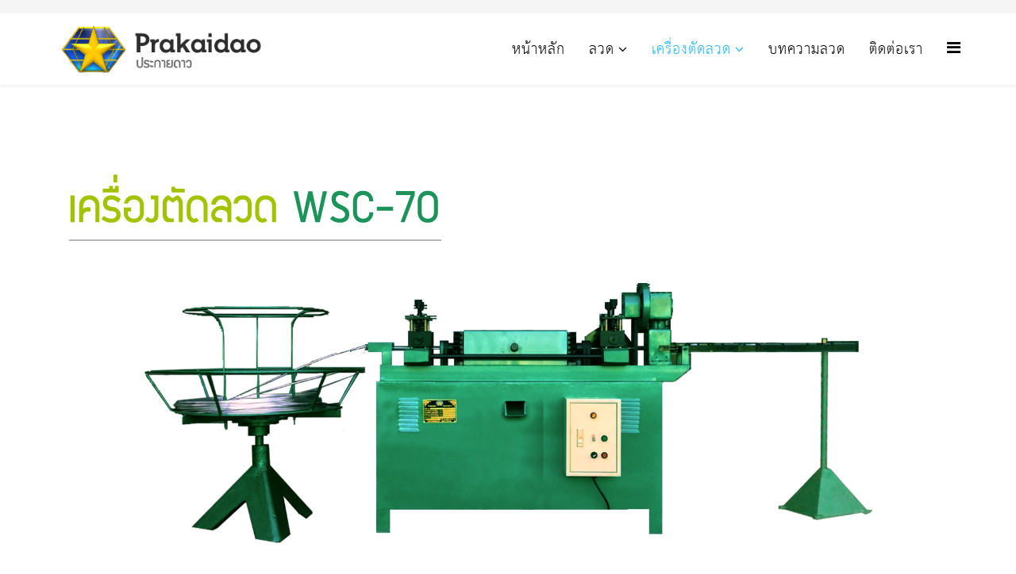

--- FILE ---
content_type: text/html; charset=utf-8
request_url: https://prakaidao.com/index.php/wire-machine/wsc-70
body_size: 5670
content:
<!DOCTYPE html>
<html xmlns="http://www.w3.org/1999/xhtml" xml:lang="en-gb" lang="en-gb" dir="ltr">
    <head>
<script>window.dataLayer = window.dataLayer || [];</script>
<!-- Google Tag Manager JS V.1.0.0 from Tools for Joomla -->
<script>(function(w,d,s,l,i){w[l]=w[l]||[];w[l].push({'gtm.start':
new Date().getTime(),event:'gtm.js'});var f=d.getElementsByTagName(s)[0],
j=d.createElement(s),dl=l!='dataLayer'?'&l='+l:'';j.async=true;j.src=
'//www.googletagmanager.com/gtm.js?id='+i+dl;f.parentNode.insertBefore(j,f);
})(window,document,'script','dataLayer','GTM-N32NFPG');</script>
<!-- End Google Tag Manager JS -->
        <meta http-equiv="X-UA-Compatible" content="IE=edge">
            <meta name="viewport" content="width=device-width, initial-scale=1">
                                <!-- head -->
                <base href="https://prakaidao.com/index.php/wire-machine/wsc-70" />
	<meta http-equiv="content-type" content="text/html; charset=utf-8" />
	<meta name="keywords" content="เครื่องตัดลวด WSC-70 เครื่องรีดลวด เครื่องดัดลวด ตะแกรงไวร์เมช อุตสาหกรรมก่อสร้าง เหล็กปลอกเสา เหล็กปลอกคาน ปลอกเสาเข็ม รั้วตาข่าย ลวดแขวนฝ้าเพดาน ลวดเสริมคอนกรีต อุตสาหกรรมยานยนต์ ชิ้นส่วนรถยนต์ สปริงเบาะรถยนต์ ตะแกรงชั้นวางของ ตะแกรงปิ้งย่าง กรงสัตว์ สุ่มไก่เหล็ก กรงไก่ กรงนก กรงสุนัข กรงแมว ชิ้นส่วนเครื่องใช้ไฟฟ้า สลัก น็อต สกรู น๊อต ตะขอต่างๆ ลวดรีดเกลียว ไม้ถูพื้น ขอบถาดขนม ขอบหม้อก๋วยเตี๋ยว สปริงต่างๆ สปริงที่นอน และอื่นๆ" />
	<meta name="robots" content="index, follow" />
	<meta name="description" content="เครื่องตัดลวด WSC-70 สำหรับตัดลวดขนาด 3.0-7.0 ม.ม." />
	<meta name="generator" content="Joomla! - Open Source Content Management" />
	<title>เครื่องตัดลวด WSC-70</title>
	<link href="/templates/shaper_helix3/images/favicon.ico" rel="shortcut icon" type="image/vnd.microsoft.icon" />
	<link href="/index.php?option=com_ajax&plugin=arktypography&format=json" rel="stylesheet" type="text/css" />
	<link href="//fonts.googleapis.com/css?family=Open+Sans:300,300italic,regular,italic,600,600italic,700,700italic,800,800italic&amp;subset=latin,cyrillic-ext" rel="stylesheet" type="text/css" />
	<link href="/templates/shaper_helix3/css/bootstrap.min.css" rel="stylesheet" type="text/css" />
	<link href="/templates/shaper_helix3/css/font-awesome.min.css" rel="stylesheet" type="text/css" />
	<link href="/templates/shaper_helix3/css/legacy.css" rel="stylesheet" type="text/css" />
	<link href="/templates/shaper_helix3/css/template.css" rel="stylesheet" type="text/css" />
	<link href="/templates/shaper_helix3/css/presets/preset1.css" rel="stylesheet" type="text/css" class="preset" />
	<link href="/templates/shaper_helix3/css/frontend-edit.css" rel="stylesheet" type="text/css" />
	<link href="https://prakaidao.com/media/editors/arkeditor/css/squeezebox.css" rel="stylesheet" type="text/css" />
	<style type="text/css">
body{font-family:Open Sans, sans-serif; font-weight:300; }h1{font-family:Open Sans, sans-serif; font-weight:800; }h2{font-family:Open Sans, sans-serif; font-weight:600; }h3{font-family:Open Sans, sans-serif; font-weight:300; }h4{font-family:Open Sans, sans-serif; font-weight:normal; }h5{font-family:Open Sans, sans-serif; font-weight:800; }h6{font-family:Open Sans, sans-serif; font-weight:800; }#sp-top-bar{ background-color:#f5f5f5;color:#999999; }#sp-bottom{ background-color:#f5f5f5;padding:100px 0px; }
	</style>
	<script src="/media/jui/js/jquery.min.js?0d4c76f693a3bff3e0c2d570e46f6a97" type="text/javascript"></script>
	<script src="/media/jui/js/jquery-noconflict.js?0d4c76f693a3bff3e0c2d570e46f6a97" type="text/javascript"></script>
	<script src="/media/jui/js/jquery-migrate.min.js?0d4c76f693a3bff3e0c2d570e46f6a97" type="text/javascript"></script>
	<script src="/plugins/system/googletagmanager/js/scroll-tracker.js" type="text/javascript"></script>
	<script src="/media/system/js/caption.js?0d4c76f693a3bff3e0c2d570e46f6a97" type="text/javascript"></script>
	<script src="/templates/shaper_helix3/js/bootstrap.min.js" type="text/javascript"></script>
	<script src="/templates/shaper_helix3/js/jquery.sticky.js" type="text/javascript"></script>
	<script src="/templates/shaper_helix3/js/main.js" type="text/javascript"></script>
	<script src="/templates/shaper_helix3/js/frontend-edit.js" type="text/javascript"></script>
	<script src="https://prakaidao.com/media/editors/arkeditor/js/jquery.easing.min.js" type="text/javascript"></script>
	<script src="https://prakaidao.com/media/editors/arkeditor/js/squeezebox.min.js" type="text/javascript"></script>
	<script type="text/javascript">

jQuery(document).ready(function(){jQuery.contentIdPlugin.contentIdValue('page-item')});jQuery(window).on('load',  function() {
				new JCaption('img.caption');
			});
var sp_preloader = '0';

var sp_gotop = '1';

var sp_offanimation = 'default';
(function()
				{
					if(typeof jQuery == 'undefined')
						return;
					
					jQuery(function($)
					{
						if($.fn.squeezeBox)
						{
							$( 'a.modal' ).squeezeBox({ parse: 'rel' });
				
							$( 'img.modal' ).each( function( i, el )
							{
								$(el).squeezeBox({
									handler: 'image',
									url: $( el ).attr( 'src' )
								});
							})
						}
						else if(typeof(SqueezeBox) !== 'undefined')
						{
							$( 'img.modal' ).each( function( i, el )
							{
								SqueezeBox.assign( el, 
								{
									handler: 'image',
									url: $( el ).attr( 'src' )
								});
							});
						}
						
						function jModalClose() 
						{
							if(typeof(SqueezeBox) == 'object')
								SqueezeBox.close();
							else
								ARK.squeezeBox.close();
						}
					
					});
				})();
	</script>
	<meta property="og:url" content="https://prakaidao.com/index.php/wire-machine/wsc-70" />
	<meta property="og:type" content="article" />
	<meta property="og:title" content="เครื่องตัดลวด WSC-70" />
	<meta property="og:description" content="เครื่องตัดลวด WSC-70 ชุดอุปกรณ์ที่มาพร้อมเครื่อง เครื่องตัดลวด แถมแท่นมีดตัดอีก 1 ชุด รางยาว 2 เมตร ขาตั้งราง ตะกร้าใส่ลวด กล่องเครื่องมือ ใช้สำหรับงาน ตะแ..." />

                <script type="application/ld+json">
{
  "@context": "http://schema.org",
  "@type": "LocalBusiness",
  "name": "ประกายดาว | Prakaidao จำหน่ายลวด เครื่องตัดลวด",
  "url": "https://prakaidao.com/",
  "sameAs": [
    "https://www.facebook.com/prakaidao.wire",
    "https://www.youtube.com/channel/UCQwmVhS76qEKoljGr0PNpZg"
  ],
  "logo": "https://prakaidao.com/templates/shaper_helix3/images/presets/preset1/logo.png",
  "image": [
    "https://prakaidao.com/images/new/wiremachine/wsc-60/wsc-60.png",
    "https://prakaidao.com/images/new/poster/poster-wire2.jpg",
    "https://prakaidao.com/images/new/poster/poster-wire3.jpg",
    "https://prakaidao.com/images/new/wiremachine/wsc-35/wsc-35-machine-fix.png",
    "https://prakaidao.com/images/new/wiremachine/wsc-35/wsc35_01.jpg",
    "https://prakaidao.com/images/new/wiremachine/wsc-60/wsc-60-machine-fix.png",
    "https://prakaidao.com/images/new/wiremachine/wsc-60/IMG_8983_resize.jpg"
  ],
  "description": "ประกายดาว: ผู้นำในการผลิตเครื่องตัดลวด บริการรับตัดลวด จำหน่ายลวด ลวดเหล็ก ลวดชุบสังกะสี",
  "priceRange" : "฿000 - ฿000",
  "telephone": "02 898 5726",
  "address": {
    "@type": "PostalAddress",
    "streetAddress": "15 ซอยพระรามที่ 2 ซอย 50 แยก 7 แสมดำ บางขุนเทียน กรุงเทพมหานคร 10150",
    "addressLocality": "กรุงเทพฯ",
    "addressCountry": "ไทย"
  },
  "review": {
    "@type": "Review",
    "reviewRating": {
      "@type": "Rating",
      "ratingValue": "5",
      "bestRating": "5"
    },
    "author": {
      "@type": "Person",
      "name": "เทพฤทธิ์"
    }
  }
}
</script>
                </head>
                <body class="site com-content view-article no-layout no-task itemid-526 en-gb ltr  sticky-header layout-fluid off-canvas-menu-init">
<!-- Google Tag Manager iframe V.1.0.0 from Tools for Joomla -->
<noscript><iframe src='//www.googletagmanager.com/ns.html?id=GTM-N32NFPG'
height='0' width='0' style='display:none;visibility:hidden'></iframe></noscript>
<!-- End Google Tag Manager iframe -->

                    <div class="body-wrapper">
                        <div class="body-innerwrapper">
                            <section id="sp-top-bar"><div class="container"><div class="row"><div id="sp-top1" class="col-sm-6 col-md-6"><div class="sp-column "></div></div><div id="sp-top2" class="col-sm-6 col-md-6"><div class="sp-column "></div></div></div></div></section><header id="sp-header"><div class="container"><div class="row"><div id="sp-logo" class="col-xs-8 col-sm-3 col-md-3"><div class="sp-column "><div class="logo"><a href="/"><img class="sp-default-logo" src="/templates/shaper_helix3/images/presets/preset1/logo.png" alt="joomla"><img class="sp-retina-logo" src="/templates/shaper_helix3/images/presets/preset1/logo@2x.png" alt="joomla" width="351" height="81"></a></div></div></div><div id="sp-menu" class="col-xs-4 col-sm-9 col-md-9"><div class="sp-column ">			<div class='sp-megamenu-wrapper'>
				<a id="offcanvas-toggler" href="#"><i class="fa fa-bars"></i></a>
				<ul class="sp-megamenu-parent menu-fade hidden-sm hidden-xs"><li class="sp-menu-item"><a  href="/index.php" >หน้าหลัก</a></li><li class="sp-menu-item sp-has-child"><a  href="/index.php/wire" >ลวด</a><div class="sp-dropdown sp-dropdown-main sp-menu-right" style="width: 240px;"><div class="sp-dropdown-inner"><ul class="sp-dropdown-items"><li class="sp-menu-item"><a  href="/index.php/wire/wire-row" >ลวดม้วน</a></li><li class="sp-menu-item"><a  href="/index.php/wire/wire-straight" >ลวดตรง</a></li><li class="sp-menu-item"><a  href="http://prakaidao.com/index.php/wire/wire-cutting" >บริการรับตัดลวด</a></li></ul></div></div></li><li class="sp-menu-item sp-has-child active"><a  href="/index.php/wire-machine" >เครื่องตัดลวด</a><div class="sp-dropdown sp-dropdown-main sp-menu-center" style="width: 240px;left: -120px;"><div class="sp-dropdown-inner"><ul class="sp-dropdown-items"><li class="sp-menu-item"><a  href="/index.php/wire-machine/wsc-35" >เครื่องตัดลวด WSC-35</a></li><li class="sp-menu-item"><a  href="/index.php/wire-machine/wsc-60" >เครื่องตัดลวด WSC-60</a></li><li class="sp-menu-item current-item active"><a  href="/index.php/wire-machine/wsc-70" >เครื่องตัดลวด WSC-70</a></li></ul></div></div></li><li class="sp-menu-item"><a  href="/index.php/article" >บทความลวด</a></li><li class="sp-menu-item"><a  href="/index.php/contact" >ติดต่อเรา</a></li></ul>			</div>
		</div></div></div></div></header><section id="sp-page-title"><div class="row"><div id="sp-title" class="col-sm-12 col-md-12"><div class="sp-column "></div></div></div></section><section id="sp-main-body"><div class="container"><div class="row"><div id="sp-component" class="col-sm-12 col-md-12"><div class="sp-column "><div id="system-message-container">
	</div>
<article class="item item-page item-featured" itemscope itemtype="http://schema.org/Article">
	<meta itemprop="inLanguage" content="en-GB" />
	
	

	<div class="entry-header">
		
		
			</div>

				
		
				
	
			<div itemprop="articleBody">
		<div style="margin-top: -36px;"><span style="font-size: 36pt;"><span style="color: #3366ff;"></span></span><img src="/images/new/text-head/text-head-wsc-70.png" alt="" /></div>
<p><img src="/images/new/wiremachine/wsc-70/wsc-70-machine-fix.png" alt="" width="921" height="355" style="display: block; margin-left: auto; margin-right: auto;" /></p>
<p>&nbsp;</p>
<p><img src="/images/new/wiremachine/wsc-70/spec_wsc-70.png" alt="" style="display: block; margin-left: auto; margin-right: auto;" />&nbsp;</p>
<p><span style="font-size: 12pt;"><strong style="font-size: 14pt;"><strong style="font-size: 24px;">เครื่องตัดลวด WSC-70</strong></strong></span></p>
<p><span style="font-size: 12pt;"><strong style="font-size: 14pt;">ชุดอุปกรณ์ที่มาพร้อมเครื่อง</strong></span></p>
<ul>
<li><span style="font-size: 12pt;">เครื่องตัดลวด</span></li>
<li><span style="font-size: 12pt;">แถมแท่นมีดตัดอีก 1 ชุด</span></li>
<li><span style="font-size: 12pt;">รางยาว 2 เมตร</span></li>
<li><span style="font-size: 12pt;">ขาตั้งราง</span></li>
<li><span style="font-size: 12pt;">ตะกร้าใส่ลวด</span></li>
<li><span style="font-size: 12pt;">กล่องเครื่องมือ</span></li>
</ul>
<p>&nbsp;</p>
<p style="font-family: Alice;"><span style="font-size: 18pt;"><strong style="font-size: 14pt;">ใช้สำหรับงาน</strong></span></p>
<p style="font-family: Alice;"><span style="font-size: 12pt;">ตะแกรงไวร์เมช </span><span style="font-size: 12pt;">อุตสาหกรรมก่อสร้าง เหล็กปลอกเสา เหล็กปลอกคาน ปลอกเสาเข็ม รั้วตาข่าย ลวดแขวนฝ้าเพดาน ลวดเสริมคอนกรีต&nbsp;</span><span style="font-size: 12pt;">อุตสาหกรรมยานยนต์ ชิ้นส่วนรถยนต์ สปริงเบาะรถยนต์&nbsp;</span><span style="font-size: 12pt;">ตะแกรงชั้นวางของ ตะแกรงปิ้งย่าง&nbsp;</span><span style="font-size: 12pt;">กรงสัตว์ สุ่มไก่เหล็ก กรงไก่ กรงนก กรงสุนัข กรงแมว&nbsp;</span><span style="font-size: 12pt;">ชิ้นส่วนเครื่องใช้ไฟฟ้า&nbsp;</span><span style="font-size: 12pt;">สลัก น็อต สกรู น๊อต ตะขอต่างๆ&nbsp;</span><span style="font-size: 12pt;">ลวดรีดเกลียว ไม้ถูพื้น ขอบถาดขนม ขอบหม้อก๋วยเตี๋ยว&nbsp;</span><span style="font-size: 12pt;">สปริงต่างๆ สปริงที่นอน และอื่นๆ</span></p>
<p>&nbsp;</p>
<p style="font-family: Alice;"><strong><span style="font-size: 14pt;">ดาวโหลดโบรชัวร์</span></strong></p>
<p style="font-family: Alice;"><span style="font-size: 12pt; color: #ff6600;"><a href="/document/Brochure.pdf" style="color: #ff6600;">download click!&nbsp;</a></span></p>
<p>&nbsp;</p>
<p><strong><span style="font-size: 14pt;">ภาพถ่าย</span></strong></p>
<p><img src="/images/new/wiremachine/wsc-60/IMG_8978_resize.jpg" alt="IMG 8978 resize" width="893" height="594" style="display: block; margin-left: auto; margin-right: auto;" /></p>
<p>&nbsp;</p>
<p>&nbsp;</p>
<p><img src="/images/new/wiremachine/wsc-60/IMG_8969_resize.jpg" alt="" width="895" height="596" style="display: block; margin-left: auto; margin-right: auto;" /></p>
<p>&nbsp;</p>
<p>&nbsp;</p>
<p><img src="/images/new/wiremachine/wsc-60/IMG_8991_resize.jpg" alt="" width="895" height="596" style="display: block; margin-left: auto; margin-right: auto;" /></p>
<p>&nbsp;</p>
<p><strong><span style="font-size: 14pt;">วีดีโอ</span></strong></p>
<p>&nbsp;</p>
<iframe width="560" height="315" src="https://www.youtube.com/embed/5hr37-DW_LI?rel=0" frameborder="0" allowfullscreen></iframe>
<iframe width="560" height="315" src="https://www.youtube.com/embed/lN2nU-wmByQ?rel=0" frameborder="0" allowfullscreen></iframe>
<hr />
<p>&nbsp;</p>
<div><span style="color: #0000ff;"><strong><span style="font-size: 18pt;">สินค้าและบริการอื่นๆ</span></strong></span></div>
<div>&nbsp;</div>
<div style="padding-left: 30px;"><strong style="color: #3366ff;"> <span> <span style="font-family: Helvetica, Arial, sans-serif; font-size: 32px;">☞ <span style="font-size: 1px;"> <span style="font-size: 1px;"> <a href="/index.php/wire-machine/wsc-35" style="font-size: 12pt; color: #3366ff; text-decoration: underline;">เครื่องตัดลวด WSC-35</a> </span></span></span></span></strong></div>
<div style="padding-left: 30px;"><strong style="color: #3366ff;"> <span> <span style="font-family: Helvetica, Arial, sans-serif; font-size: 32px;">☞ <span style="font-size: 1px;"> <span style="font-size: 1px;"> <a href="/index.php/wire-machine/wsc-60" style="font-size: 12pt; color: #3366ff; text-decoration: underline;">เครื่องตัดลวด WSC-60</a> </span></span></span></span></strong></div>
<div>&nbsp;</div>
<div style="padding-left: 30px;"><strong style="color: #3366ff;"> <span> <span style="font-family: Helvetica, Arial, sans-serif; font-size: 32px;">☞ <span style="font-size: 1px;"> <span style="font-size: 1px;"> <a href="/index.php/wire/wire-row" style="font-size: 12pt; color: #3366ff; text-decoration: underline;">ลวดม้วน</a> </span></span></span></span></strong></div>
<div style="padding-left: 30px;"><strong style="color: #3366ff;"> <span> <span style="font-family: Helvetica, Arial, sans-serif; font-size: 32px;">☞ <span style="font-size: 1px;"> <span style="font-size: 1px;"> <a href="/index.php/wire/wire-straight" style="font-size: 12pt; color: #3366ff; text-decoration: underline;">เส้นลวดตรง</a> </span></span></span></span></strong></div>
<div style="padding-left: 30px;"><strong style="color: #3366ff;"> <span> <span style="font-family: Helvetica, Arial, sans-serif; font-size: 32px;">☞ <span style="font-size: 1px;"> <span style="font-size: 1px;"> <a href="/index.php/wire/wire-cutting" style="font-size: 12pt; color: #3366ff; text-decoration: underline;">บริการรับตัดลวด</a> </span></span></span></span></strong></div>	</div>

	
	
				
	
	
			<div class="article-footer-wrap">
			<div class="article-footer-top">
								













			</div>
			<div id="sp-comments"></div>		</div>
	
</article>
</div></div></div></div></section><section id="sp-bottom"><div class="container"><div class="row"><div id="sp-bottom1" class="col-sm-6 col-md-3"><div class="sp-column "><div class="sp-module "><div class="sp-module-title">ติดตาม Facebook ของเรา</div><div class="sp-module-content">

<div class="custom"  >
	<div id="fb-root">&nbsp;</div>
<div class="fb-page" data-href="https://www.facebook.com/prakaidao.wire/" data-small-header="true" data-adapt-container-width="false" data-hide-cover="false" data-show-facepile="true">
<blockquote cite="https://www.facebook.com/prakaidao.wire/" class="fb-xfbml-parse-ignore"><a href="https://www.facebook.com/prakaidao.wire/">Prakaidao ประกายดาว</a></blockquote>
</div>
<p><br /> </p></div>
</div></div></div></div><div id="sp-bottom2" class="col-sm-6 col-md-3"><div class="sp-column "><div class="sp-module "><div class="sp-module-content">

<div class="custom"  >
	</div>
</div></div></div></div><div id="sp-bottom3" class="col-sm-6 col-md-3"><div class="sp-column "><div class="sp-module "><div class="sp-module-content">

<div class="custom"  >
	</div>
</div></div></div></div><div id="sp-bottom4" class="col-sm-6 col-md-3"><div class="sp-column "><div class="sp-module "><h3 class="sp-module-title">Our Menu</h3><div class="sp-module-content"><ul class="nav menu">
<li class="item-437"><a href="/index.php" > หน้าหลัก</a></li><li class="item-523  active parent"><a href="/index.php/wire" > ลวด</a></li><li class="item-524  parent"><a href="/index.php/wire-machine" > เครื่องตัดลวด</a></li><li class="item-563"><a href="/index.php/article" > บทความลวด</a></li><li class="item-521"><a href="/index.php/contact" > ติดต่อเรา</a></li></ul>
</div></div></div></div></div></div></section><footer id="sp-footer"><div class="container"><div class="row"><div id="sp-footer1" class="col-sm-12 col-md-12"><div class="sp-column "><span class="sp-copyright">© 2016 Prakaidao. All Rights Reserved.</span></div></div></div></div></footer>                        </div> <!-- /.body-innerwrapper -->
                    </div> <!-- /.body-innerwrapper -->

                    <!-- Off Canvas Menu -->
                    <div class="offcanvas-menu">
                        <a href="#" class="close-offcanvas"><i class="fa fa-remove"></i></a>
                        <div class="offcanvas-inner">
                                                          <div class="sp-module "><div class="sp-module-content"><ul class="nav menu">
<li class="item-437"><a href="/index.php" > หน้าหลัก</a></li><li class="item-523  deeper parent"><a href="/index.php/wire" > ลวด</a><span class="offcanvas-menu-toggler collapsed" data-toggle="collapse" data-target="#collapse-menu-523"><i class="open-icon fa fa-angle-down"></i><i class="close-icon fa fa-angle-up"></i></span><ul class="collapse" id="collapse-menu-523"><li class="item-544"><a href="/index.php/wire/wire-row" > ลวดม้วน</a></li><li class="item-545"><a href="/index.php/wire/wire-straight" > ลวดตรง</a></li><li class="item-546"><a href="http://prakaidao.com/index.php/wire/wire-cutting" > บริการรับตัดลวด</a></li></ul></li><li class="item-524  active deeper parent"><a href="/index.php/wire-machine" > เครื่องตัดลวด</a><span class="offcanvas-menu-toggler collapsed" data-toggle="collapse" data-target="#collapse-menu-524"><i class="open-icon fa fa-angle-down"></i><i class="close-icon fa fa-angle-up"></i></span><ul class="collapse" id="collapse-menu-524"><li class="item-515"><a href="/index.php/wire-machine/wsc-35" > เครื่องตัดลวด WSC-35</a></li><li class="item-525"><a href="/index.php/wire-machine/wsc-60" > เครื่องตัดลวด WSC-60</a></li><li class="item-526  current active"><a href="/index.php/wire-machine/wsc-70" > เครื่องตัดลวด WSC-70</a></li></ul></li><li class="item-563"><a href="/index.php/article" > บทความลวด</a></li><li class="item-521"><a href="/index.php/contact" > ติดต่อเรา</a></li></ul>
</div></div><div class="sp-module "><div class="sp-module-content"><a href='http://www.codegravity.com' target='_blank'  title='Joomla visitor tracking and live stats'><img src='https://prakaidao.com/components/com_joomlawatch/img.php?rand=73723' border='0' alt='Joomla visitor tracking and live stats' title='Joomla visitor tracking and live stats' /></a></div></div>
                                                    </div> <!-- /.offcanvas-inner -->
                    </div> <!-- /.offcanvas-menu -->

                    
                    
                    <!-- Preloader -->
                    
                    <!-- Go to top -->
                                            <a href="javascript:void(0)" class="scrollup">&nbsp;</a>
                    
                </body>
                </html>


--- FILE ---
content_type: text/css
request_url: https://prakaidao.com/templates/shaper_helix3/css/thsarabunnew.css
body_size: 287
content:
@font-face {
    font-family: 'THSarabunNew';
    src: url('../fonts/thsarabunnew-webfont.eot');
    src: url('../fonts/thsarabunnew-webfont.eot?#iefix') format('embedded-opentype'),
         url('../fonts/thsarabunnew-webfont.woff') format('woff'),
         url('../fonts/thsarabunnew-webfont.ttf') format('truetype');
    font-weight: normal;
    font-style: normal;

}

@font-face {
    font-family: 'THSarabunNew';
    src: url('../fonts/thsarabunnew_bolditalic-webfont.eot');
    src: url('../fonts/thsarabunnew_bolditalic-webfont.eot?#iefix') format('embedded-opentype'),
         url('../fonts/thsarabunnew_bolditalic-webfont.woff') format('woff'),
         url('../fonts/thsarabunnew_bolditalic-webfont.ttf') format('truetype');
    font-weight: bold;
    font-style: italic;

}

@font-face {
    font-family: 'THSarabunNew';
    src: url('thsarabunnew_italic-webfont.eot');
    src: url('thsarabunnew_italic-webfont.eot?#iefix') format('embedded-opentype'),
         url('thsarabunnew_italic-webfont.woff') format('woff'),
         url('thsarabunnew_italic-webfont.ttf') format('truetype');
    font-weight: normal;
    font-style: italic;

}

@font-face {
    font-family: 'THSarabunNew';
    src: url('../fonts/thsarabunnew_bold-webfont.eot');
    src: url('../fonts/thsarabunnew_bold-webfont.eot?#iefix') format('embedded-opentype'),
         url('../fonts/thsarabunnew_bold-webfont.woff') format('woff'),
         url('../fonts/thsarabunnew_bold-webfont.ttf') format('truetype');
    font-weight: bold;
    font-style: normal;

}

.thsarabunnew{
   font-family: 'THSarabunNew', sans-serif;
}

--- FILE ---
content_type: application/javascript
request_url: https://prakaidao.com/media/editors/arkeditor/js/jquery.easing.min.js
body_size: 159
content:
if(typeof jQuery!='undefined'){jQuery(function(){if(!jQuery.easing.easeOutExpo)jQuery.extend(jQuery.easing,{easeOutExpo:function(a,b,c,d,e){return b==e?c+d:d*(-Math.pow(2,-10*b/e)+1)+c}})})}